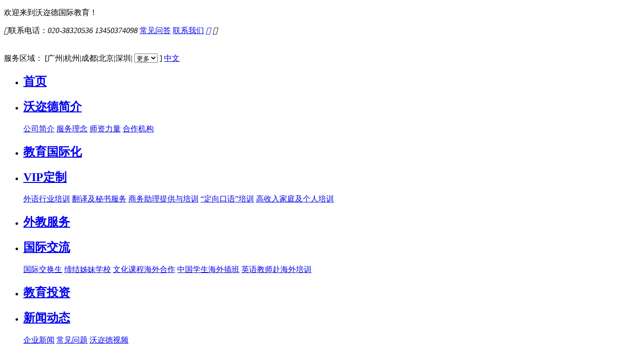

--- FILE ---
content_type: text/html; charset=utf-8
request_url: http://worldaedu.com/news/index/cid/12/p/5.html
body_size: 5020
content:
    <!DOCTYPE html>
<html lang="en">
<head>
	<meta http-equiv="Content-Type" content="text/html; charset=utf-8" />
	<meta name="baidu-site-verification" content="lYQdhLvbcs" />
	<title>
		沃迩德国际教育新闻资讯_广州外教派遣公司	</title>
	<meta name="keywords" content="外教中介,外教外包,机构外教派遣,外教外包公司">
		<meta name="description" content="沃迩德国际教育经过十六年的耕耘、磨砺,一直铸造华南地区最具规模、优质与影响力的高端教育国际化管理与服务品牌.积极探索国际教育交流与合作的方式和国际化人才的培养模式.">	<link rel="stylesheet" href="/Public/Home/css/base.css">
	<link rel="stylesheet" href="/Public/Home/css/animate.css">
	<link href="favicon.ico" rel="/Public/Home/images/shortcut icon" />
	<link rel="stylesheet" href="/Public/Home/css/jquery.mCustomScrollbar.min.css">
	<link rel="stylesheet" href="/Public/Home/css/index.css">
	<script type="text/javascript" src="/Public/Home/js/jquery-1.10.1.min.js"></script>
	<script>
	var _hmt = _hmt || [];
	(function() {
	  var hm = document.createElement("script");
	  hm.src = "https://hm.baidu.com/hm.js?6913e7caec2fa6cce896f2e7a71b7d25";
	  var s = document.getElementsByTagName("script")[0]; 
	  s.parentNode.insertBefore(hm, s);
	})();
	</script>
	
</head>
<body>
<!-- 头部区域 -->
<div class="header ">
	<div class="header1 ">
	    <div class="top1 page clearfix">
			<p>欢迎来到沃迩德国际教育！</p>
			<div class="blog fr">
			        <span><i class="iconfont">&#xe677;</i>联系电话：<em>020-38320536 13450374098</em></span>
                     <a href="/./news.html?cid=42" class="h_map">常见问答</a>
			        <a href="/./contact.html" class="h_map" target="_blank">联系我们</a>
				    <a class="a_wb" href="http://weibo.com/worldaedu" target="_blank"><i class="iconfont">&#xe609;</i></a>
				    <a  class="a_wx"><i class="iconfont">&#xe613;</i></a>
				    <div class="wx_atten">
				    	<img src="/Uploads/image/20170518/20170518104647_41252.jpg" alt="">
			       </div>
			</div>
		</div>
	</div>
    <div class="header2 page clearfix">
        <!-- <div class="logo_wr clearfix fl">
        	<div class="logo img">
        	<a href="/"><img src="/Public/Home/images/logo.png" alt=""></a>
            </div>
            <div class="logo_inf">
            	<h2>沃迩德国际教育</h2>
            	<p>world International Education</p>
            </div>
        </div> -->
        <div class="logo fl img">
        	<a href="/"><img src="/Public/Home/images/logo.png" alt=""></a>
        </div>
        <div class="hd2_r fr">
        	<div class="hd2_wrap clearfix">
        		<span class="span1"><span>服务区域：</span>
        			[<a>广州</a>|<a>杭州</a>|<a>成都</a>|<a>北京</a>|<a>深圳</a>| 
        			<em>
        			    <select name="" class="hdsel">
	                        <option value="">更多</option>
	                        <option value="" >南京</option><option value="" >宁波</option><option value="" >上海</option><option value="" >西安</option>
                        </select>
                    </em>
                        ]
        		</span>
        		<span class="span2">
        			<a href="/index/cut.html"  class=" spaon" id='zh_cn'>中文</a>
        			<!-- <a href="/index/off.html" class=" " id='en'>EN</a> -->
        		</span>
        	</div>
        </div>
    </div>
</div>
<!-- 导航 -->
<div class="nav page clearfix">
	<ul class="nav_ul clearfix">
   		<li class="a_first" >
					<a href="/./index.html">
						<h2>首页</h2>
						<!-- <p>Home</p> -->
					</a>
								   </li><li >
					<a href="/./about.html">
						<h2>沃迩德简介</h2>
						<!-- <p>About</p> -->
					</a>
					<div class="sub_menu">
																<a href="/./about.html?cid=14">公司简介</a>									<a href="/./about.html?cid=16">服务理念</a>									<a href="/./about.html?cid=18">师资力量</a>									<a href="/./about.html?cid=30">合作机构</a>						</div>			   </li><li >
					<a href="/./course.html">
						<h2>教育国际化</h2>
						<!-- <p>Education Internationalization</p> -->
					</a>
								   </li><li >
					<a href="/./service.html">
						<h2>VIP定制</h2>
						<!-- <p>VIP Custom Service</p> -->
					</a>
					<div class="sub_menu">
							<a href="/servicedetail/27.html">外语行业培训</a>
								<a href="/servicedetail/28.html">翻译及秘书服务</a>
								<a href="/servicedetail/43.html">商务助理提供与培训</a>
								<a href="/servicedetail/46.html">“定向口语”培训</a>
								<a href="/servicedetail/65.html">高收入家庭及个人培训</a>
														</div>			   </li><li >
					<a href="/./teach.html">
						<h2>外教服务</h2>
						<!-- <p>Foreign Teacher Service</p> -->
					</a>
								   </li><li >
					<a href="/./exchange.html">
						<h2>国际交流</h2>
						<!-- <p>International Exchange</p> -->
					</a>
					<div class="sub_menu">
							<a href="/exchangedetail/22.html">国际交换生</a>
								<a href="/exchangedetail/23.html">缔结姊妹学校</a>
								<a href="/exchangedetail/24.html">文化课程海外合作</a>
								<a href="/exchangedetail/25.html">中国学生海外插班</a>
								<a href="/exchangedetail/26.html">英语教师赴海外培训</a>
														</div>			   </li><li >
					<a href="/./investemnt.html">
						<h2>教育投资</h2>
						<!-- <p>Education Investment</p> -->
					</a>
								   </li><li class="nav_on">
					<a href="/./news.html">
						<h2>新闻动态</h2>
						<!-- <p>News</p> -->
					</a>
					<div class="sub_menu">
																<a href="/./news.html?cid=12">企业新闻</a>									<a href="/./news.html?cid=42">常见问题</a>									<a href="/./news.html?cid=50">沃迩德视频</a>						</div>			   </li><li >
					<a href="/./contact.html">
						<h2>联系我们</h2>
						<!-- <p>Contact</p> -->
					</a>
								   </li>   </ul>
</div>
<!-- bananer -->
<div class="in_banner" style="background:url(/Uploads/image/20161227/20161227100957_63770.jpg)no-repeat center;background-size: 100% 100%;">
</div>    <!-- 面包屑 -->
<div class="in_nav">
	<p class="page">
		<i class="iconfont">&#xe60c;</i><a href="/./index.html">沃迩德国际教育</a>&gt;<a href="/./news.html?cid=12">新闻动态</a>&gt;<span>企业新闻</span>
	</p>
</div>
<!-- 新闻案例 -->
<h2 class="in_h2 page txc"><i class="iconfont">&#xe616;</i>新闻动态</h2>
<div class="in_tit clearfix n_tit">
	<a href="/./news.html?cid=12" class="in_titon">企业新闻</a><a href="/./news.html?cid=42" >常见问题</a><a href="/./news.html?cid=50" >沃迩德视频</a></div>
<div class="in_con clearfix page pb170">
    <div class="in_conL fl">
    	<ul class="in_newsul clearfix">
			<li>
					<div class="in_newsp img">
						<a href="/casesdetail/141.html"><img src="/Uploads/image/20200318/20200318013002_55468.jpg" alt=""></a>
					</div>
					<div class="h_newsLinfo">
						<h3 class="lr1"><a href="/casesdetail/141.html">公益教育无国界温暖师生情</a></h3>
						<span>2020-03-18</span>
						<p class="lr1">这是自沃迩德国际教育从2015年成立公益团队以来，在以往的经验积累的基础上，今年...</p>
					</div>
				</li><li>
					<div class="in_newsp img">
						<a href="/casesdetail/140.html"><img src="/Uploads/image/20200318/20200318011937_59466.jpg" alt=""></a>
					</div>
					<div class="h_newsLinfo">
						<h3 class="lr1"><a href="/casesdetail/140.html">XX中学公益活动</a></h3>
						<span>2020-03-18</span>
						<p class="lr1">沃迩德国际教育公益活动是在充分调动自身资源优势的情况下，让更多的学生和教师体验先...</p>
					</div>
				</li>	    </ul>
	    <div class="news_page">
	         26 条记录 5/5 页 <a href='/news/index/cid/12/p/4.html'>上一页</a>      <a href='/news/index/cid/12/p/1.html'>1</a><a href='/news/index/cid/12/p/2.html'>2</a><a href='/news/index/cid/12/p/3.html'>3</a><a href='/news/index/cid/12/p/4.html'>4</a>&nbsp;<span class='current'>5</span>           </div>
    </div>
    <div class="in_conR fr pt50">
    	<!-- 案例推荐 -->
    	<!-- 案例推荐 -->
    	<div class="in_rec">
    		<h2><i class="iconfont">&#xe608;</i>案例推荐</h2>
    		<div class="in_recp img">
    			<a href="/casesdetail/33.html"><img src="/Uploads/image/20170303/20170303094631_71566.jpg" alt=""></a>
    		</div>
    		<div class="in_recf">
    			<h3 class="lr1 txc"><a href="/casesdetail/33.html">2016年美国SAT考试的十项改变</a></h3>
    			<span>2015-03-31</span>
    			<!-- <p class="lr1">美国大学理事会（College Boar...</p> -->
    		</div>
    	</div>
    	<!-- 新闻推荐 -->
    	<!-- 新闻推荐 -->
    	<div class="in_rec">
    		<h2><i class="iconfont">&#xe62f;</i>新闻推荐</h2>
    		<ul class="in_recul">
				<li class="lr1"><i class="iconfont">&#xe674;</i><a href="/newsdetail/33.html">2016年美国SAT考试的十项改变</a></li><li class="lr1"><i class="iconfont">&#xe674;</i><a href="/newsdetail/35.html">沃迩德国际教育网站改版敬请期待</a></li><li class="lr1"><i class="iconfont">&#xe674;</i><a href="/newsdetail/176.html">沃迩德广州XX学院外教派遣合作项目</a></li>    			
    		</ul>
    	</div>
    </div>
	
</div>

    <!-- 底部区域 -->
<div class="footer">
	<div class="ft1">
		<div class="ft1con page">
			 <a href="/./course.html" href="/./course.html">教育国际化</a><a href="/./teach.html" href="/./teach.html">外教服务</a><a href="/./investemnt.html" href="/./investemnt.html">教育投资</a> 
			
		</div>
	</div>
	<div class="ft2">
		<div class="ft2con page clearfix">
			<div class="ftdiv1">
				<div class="ft_logo img">
					<img src="/Public/Home/images/ft_logo.png" alt="">
				</div>
				<!-- <h2>沃迩德国际教育</h2> -->
				<!-- <p>worlda International Education</p> -->
				<strong>020-38320536</strong>
				<div class="ft_online">
					24小时在线客服
				</div>
			</div>
			<div class="ftdiv2">
				<h4>联系方式</h4>
				<!--<p class="p1 pr"><span>地址：</span></p>-->
				<p class="p1 pr"><span>服务热线：</span>&nbsp;&nbsp;&nbsp;&nbsp;&nbsp;020-38320536</p>
				<p class="p2 pr"><span>咨询热线：</span>020-38320536 13450374098 </p>
				<p><span>传真  : </span>020-38320536</p>
				<p>E-mail:</p>
			</div>
			<div class="ftdiv3">
				<div class="ewm">
					<img src="" alt="">
				</div>
				<p>扫描官方二维码</p>
				<p>获取更多资讯</p>
			</div>
			<div class="formdiv">
			     <h3>在线留言</h3>
				<form action="/index/add.html" class="my_form clearfix" method="post" on="my_form">
			   	  	<ul class="clearfix">
				   	  	<li class="aver1 aver"><input type="text" name="info[name]" class="name" id="name" placeholder="姓名"><div class="bt01 bt">请填写您的姓名！</div></li>
				   	  	<li class="aver"><input type="text" name="info[phone]" class="tel" id="tel" placeholder="电话"><div class="bt02 bt">手机号格式错误！</div></li>
				   	  	<li><input type="text" name="info[email]" class="email" id="email" placeholder="邮箱"><div class="bt04 bt">请填写您的邮箱！</div></li>
			   	  	</ul>
		   	 		<textarea name="info[message]" class="mess" placeholder="留言"></textarea>
		   	 		<input type="reset" class="reset" value="重置">
		   	 		<input type="submit" class="btn" value="提交">
		   	    <input type="hidden" name="__hash__" value="a66c10e22db37422735ce1526bd6f88c_fa4c86aed5aad3c0b6abd6a563eef74b" /></form>
		   	    <p class="import">我们会在收到您的消息后24小时内尽快回复您！</p>
			</div>
		</div>
	</div>
	<div class="ft3">
		<div class="ft3con page clearfix">
			<span>Copyright©广州沃迩德教育科技有限公司</span>
     			<a target="_blank" href="http://www.beian.miit.gov.cn" style="display:inline-block;text-decoration:none;height:20px;line-height:20px;"><img src="/Public/Home/images/备案图标.png" style="float:left;"/><p style="float:left;height:20px;line-height:35px;margin: 0px 0px 0px 5px; color:#fff;">粤公网安备 44010402001294号</p></a >
     			<a href="http://www.beian.miit.gov.cn" target="_blank" style="color:#fff;">粤ICP备09203126号</a>
			<em class="fr">
				<span class="liner">技术支持:<a href="http://www.worldaedu.com/" target="_blank"><!-- 沃迩德国际教育 -->广州沃迩德教育科技有限公司</a></span>
				<!-- <span class="liner">百度科技</span> -->
				<span><select name="" onchange="window.open(this.options[selectedIndex].value,'','height=600,width=800,scrollbars=yes,status =yes')" >
                         <option value="">友情链接</option>
						                          </select>  
                </span>
			</em>
		</div>
	</div>
</div>
<!-- 返回顶部的按钮 -->
<div class="gotop">
</div>
	
	<script type="text/javascript" src="/Public/Home/js/jquery.SuperSlide.2.1.js"></script>
	<script type="text/javascript" src="/Public/Home/js/jquery.mCustomScrollbar.concat.min.js"></script>
	<script type="text/javascript" src="/Public/Home/js/index.js" ></script>
</body>
</html>
  <script>
	$(document).ready(function(){

	    $('.my_form .btn').click(function(){

			var nam = $("#name");
	        var pho = $("#tel");
			var email = $(".email");
			//var 
	        if(nam.val() == ''){
	            $(".my_form .bt01").css({"display":"block"});
	            nam.focus();
	            return false;
	        }else{
	            var re = /[^u0000-u00FF]/;
	            if(!re.test(nam.val())){
	                $(".my_form  .bt01").html("请填写您的真实姓名！").css({"display":"block"});
	                nam.focus();
	                return false;
	            }else{$(".my_form  .bt01").css({"display":"none"});}}
	        if(pho.val()=='')
	        {
	            $(".my_form  .bt02").html("请填写您的手机号码！").css({"display":"block"});
	            pho.focus();
	            return false;
	        }else{
	            // var re = /^1d{10}$/;
	            var re=/^1[3-9]\d{9}$/;
	            if(!re.test(pho.val())){
	                $(".my_form  .bt02").html("手机号码格式不正确！").css({"display":"block"});
	                pho.focus();
	                return false;
	            }else{
	            	$(".my_form .bt02").css({"display":"none"});}
	            }
		})
	});
  $(window).scroll(function(){
	  var Top=$(window).scrollTop();
	  if(Top>500){
	      $(".gotop").css('display','block');
	  } else{
	        $(".gotop").css('display','none');
	   }
	 });
   $(".gotop").click(function(){
        $('html,body').animate({'scrollTop':0},300);
    })





  </script>

<script>
	var _hmt = _hmt || [];
	(function() {
		var hm = document.createElement("script");
		hm.src = "https://hm.baidu.com/hm.js?57f045343258f43cd868b4f1736976cb";
		var s = document.getElementsByTagName("script")[0];
		s.parentNode.insertBefore(hm, s);
	})();
</script>